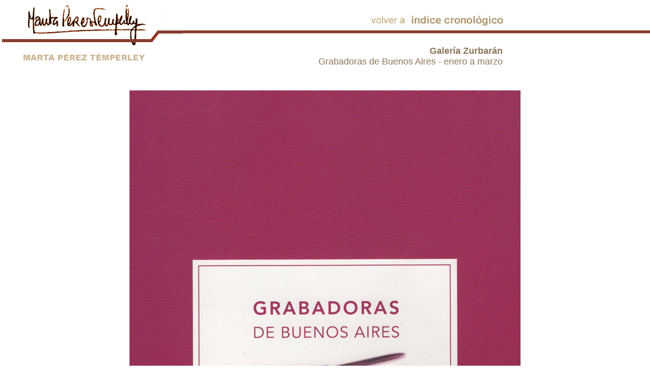

--- FILE ---
content_type: text/html; charset=ISO-8859-1
request_url: https://www.martapereztemperley.com.ar/crono/2012/003.htm
body_size: 859
content:
<html>

<head>
<meta http-equiv="Content-Language" content="es">
<meta http-equiv="Content-Type" content="text/html; charset=windows-1252">
<title>Pagina nueva 1</title>
<style>
<!--
 p.MsoNormal
	{mso-style-parent:"";
	margin-top:0cm;
	margin-right:0cm;
	margin-bottom:10.0pt;
	margin-left:0cm;
	line-height:115%;
	font-size:11.0pt;
	font-family:"Calibri","sans-serif";
	}
p.MsoListParagraphCxSpFirst
	{margin-top:0cm;
	margin-right:0cm;
	margin-bottom:0cm;
	margin-left:36.0pt;
	margin-bottom:.0001pt;
	line-height:115%;
	font-size:11.0pt;
	font-family:"Calibri","sans-serif";
	}
p.MsoListParagraphCxSpMiddle
	{margin-top:0cm;
	margin-right:0cm;
	margin-bottom:0cm;
	margin-left:36.0pt;
	margin-bottom:.0001pt;
	line-height:115%;
	font-size:11.0pt;
	font-family:"Calibri","sans-serif";
	}
p.MsoListParagraphCxSpLast
	{margin-top:0cm;
	margin-right:0cm;
	margin-bottom:10.0pt;
	margin-left:36.0pt;
	line-height:115%;
	font-size:11.0pt;
	font-family:"Calibri","sans-serif";
	}
p.MsoListParagraph
	{margin-top:0cm;
	margin-right:0cm;
	margin-bottom:10.0pt;
	margin-left:36.0pt;
	line-height:115%;
	font-size:11.0pt;
	font-family:"Calibri","sans-serif";
	}
-->
</style>
</head>

<body topmargin="0" leftmargin="0">

<div align="center">
	<table border="0" width="100%" cellspacing="0" cellpadding="0">
		<tr>
			<td align="center" valign="top">
	<table border="0" width="100%" cellspacing="0" cellpadding="0" height="90">
		<tr>
			<td width="360">
			<img border="0" src="../a01.jpg" width="360" height="90"></td>
			<td valign="bottom">
			<div align="left">
				<table border="0" cellpadding="0" cellspacing="0" height="50" id="table1004" width="640">
					<tr>
						<td align="center" width="30" valign="bottom">
						&nbsp;</td>
						<td align="center" width="37" valign="bottom">
						&nbsp;</td>
						<td align="center" width="37" valign="bottom">
						&nbsp;</td>
						<td align="center" width="42" valign="bottom">
						&nbsp;</td>
						<td align="center" width="113" valign="bottom">
						&nbsp;</td>
						<td align="right" width="372" valign="bottom">
						<a href="../index.htm">
						<img border="0" src="../a03.jpg" width="280" height="28"></a></td>
					</tr>
				</table>
			</div>
			<table border="0" width="100%" cellspacing="0" cellpadding="0" height="36">
				<tr>
					<td width="100%" height="32">
					<img border="0" src="../a02.jpg" width="100%" height="32"></td>
				</tr>
			</table>
			</td>
		</tr>
	</table>
	<div align="center">
		<table border="0" cellpadding="0" cellspacing="0" width="100%">
			<tr>
				<td width="320" align="left">
				<img border="0" src="../a04.jpg" width="320" height="40"></td>
				<td align="center" valign="top">
				<div align="left">
					<table border="0" width="670" cellspacing="0" cellpadding="0">
						<tr>
							<td align="right">
							<font size="4" face="Arial" color="#8B765A"><b>
							Galería Zurbarán<br>
							</b>Grabadoras de Buenos Aires - enero a marzo</font></td>
						</tr>
					</table>
				</div>
				</td>
			</tr>
		</table>
	</div>
			</td>
		</tr>
	</table>
	<div align="center">
		<table border="0" width="100" height="30" cellspacing="0" cellpadding="0">
			<tr>
				<td>&nbsp;</td>
			</tr>
		</table></div>
	<div align="center">
		<p><img border="0" src="003/03.jpg" width="770" height="1000"></p>
		<p>&nbsp;</p>
		<p><img border="0" src="003/02.jpg" width="711" height="1000"></p>
		<p>&nbsp;</p>
		<p><img border="0" src="003/05.jpg" width="900" height="620"></p>
		<p><font face="Arial" size="4" color="#8B765A">Écuyère </font></p>
		<p><font face="Arial" size="4" color="#8B765A">Matriz coloreada&nbsp; 100 x 70 cm</font></p>
		<p>&nbsp;</p>
		<p><img border="0" src="003/05b.jpg" width="900" height="675"></p>
		<p><font face="Arial" size="4" color="#8B765A">Estampa&nbsp; 100 x 70 cm</font></p>
		<p>&nbsp;</p>
		<p><img border="0" src="003/04.jpg" width="600" height="603"></p>
		<p><font face="Arial" size="4" color="#8B765A">La bailarina 40 x 40 cm</font></p>
		<p>&nbsp;</p>
		<p>&nbsp;</p>
		<p><img border="0" src="003/06.jpg" width="600" height="614"><p>
		<font face="Arial" size="4" color="#8B765A">Serie 
		del circo</font></div>
</div>
<div align="center">
	<p>&nbsp;</div>
<p class="MsoNormal" align="center">&nbsp;</p>
<p align="center"><img border="0" src="003/01.jpg" width="528" height="600"></p>
<p align="center"><font face="Arial" size="4" color="#8B765A">La bicicleta&nbsp; 
</font></p>
<p class="MsoNormal" align="center">&nbsp;</p>
<p class="MsoNormal" align="center">&nbsp;</p>
<p class="MsoNormal" align="center">&nbsp;</p>
<p class="MsoNormal" align="center">&nbsp;</p>
<p class="MsoNormal" align="center">&nbsp;</p>
<p class="MsoNormal" align="center">&nbsp;</p>
<p class="MsoListParagraphCxSpLast" style="text-indent: -18.0pt">&nbsp;</p>
<p class="MsoListParagraphCxSpLast" style="text-indent: -18.0pt" align="center">
<font color="#535353">Todas las obras tienen derechos reservados de Marta Perez 
Temperley</font></p>

</body>

</html>
